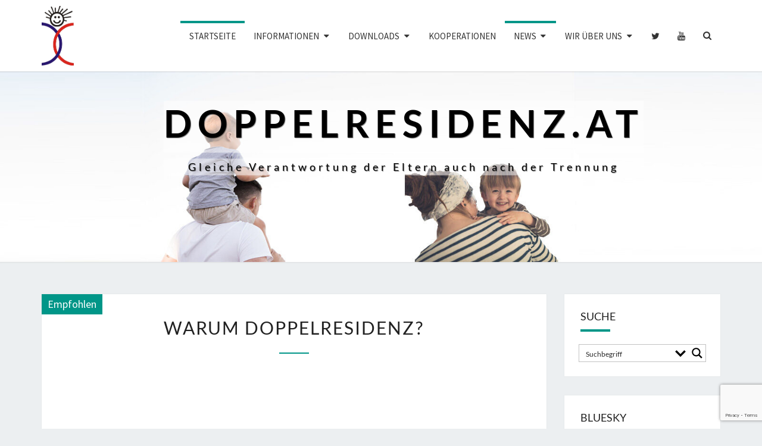

--- FILE ---
content_type: text/html; charset=utf-8
request_url: https://www.google.com/recaptcha/api2/anchor?ar=1&k=6Lc_OiIsAAAAAML_hNFDaGQxsICTiu084ISOsOGZ&co=aHR0cHM6Ly93d3cuZG9wcGVscmVzaWRlbnouYXQ6NDQz&hl=en&v=PoyoqOPhxBO7pBk68S4YbpHZ&size=invisible&anchor-ms=20000&execute-ms=30000&cb=ec2bxa2fpwyn
body_size: 48682
content:
<!DOCTYPE HTML><html dir="ltr" lang="en"><head><meta http-equiv="Content-Type" content="text/html; charset=UTF-8">
<meta http-equiv="X-UA-Compatible" content="IE=edge">
<title>reCAPTCHA</title>
<style type="text/css">
/* cyrillic-ext */
@font-face {
  font-family: 'Roboto';
  font-style: normal;
  font-weight: 400;
  font-stretch: 100%;
  src: url(//fonts.gstatic.com/s/roboto/v48/KFO7CnqEu92Fr1ME7kSn66aGLdTylUAMa3GUBHMdazTgWw.woff2) format('woff2');
  unicode-range: U+0460-052F, U+1C80-1C8A, U+20B4, U+2DE0-2DFF, U+A640-A69F, U+FE2E-FE2F;
}
/* cyrillic */
@font-face {
  font-family: 'Roboto';
  font-style: normal;
  font-weight: 400;
  font-stretch: 100%;
  src: url(//fonts.gstatic.com/s/roboto/v48/KFO7CnqEu92Fr1ME7kSn66aGLdTylUAMa3iUBHMdazTgWw.woff2) format('woff2');
  unicode-range: U+0301, U+0400-045F, U+0490-0491, U+04B0-04B1, U+2116;
}
/* greek-ext */
@font-face {
  font-family: 'Roboto';
  font-style: normal;
  font-weight: 400;
  font-stretch: 100%;
  src: url(//fonts.gstatic.com/s/roboto/v48/KFO7CnqEu92Fr1ME7kSn66aGLdTylUAMa3CUBHMdazTgWw.woff2) format('woff2');
  unicode-range: U+1F00-1FFF;
}
/* greek */
@font-face {
  font-family: 'Roboto';
  font-style: normal;
  font-weight: 400;
  font-stretch: 100%;
  src: url(//fonts.gstatic.com/s/roboto/v48/KFO7CnqEu92Fr1ME7kSn66aGLdTylUAMa3-UBHMdazTgWw.woff2) format('woff2');
  unicode-range: U+0370-0377, U+037A-037F, U+0384-038A, U+038C, U+038E-03A1, U+03A3-03FF;
}
/* math */
@font-face {
  font-family: 'Roboto';
  font-style: normal;
  font-weight: 400;
  font-stretch: 100%;
  src: url(//fonts.gstatic.com/s/roboto/v48/KFO7CnqEu92Fr1ME7kSn66aGLdTylUAMawCUBHMdazTgWw.woff2) format('woff2');
  unicode-range: U+0302-0303, U+0305, U+0307-0308, U+0310, U+0312, U+0315, U+031A, U+0326-0327, U+032C, U+032F-0330, U+0332-0333, U+0338, U+033A, U+0346, U+034D, U+0391-03A1, U+03A3-03A9, U+03B1-03C9, U+03D1, U+03D5-03D6, U+03F0-03F1, U+03F4-03F5, U+2016-2017, U+2034-2038, U+203C, U+2040, U+2043, U+2047, U+2050, U+2057, U+205F, U+2070-2071, U+2074-208E, U+2090-209C, U+20D0-20DC, U+20E1, U+20E5-20EF, U+2100-2112, U+2114-2115, U+2117-2121, U+2123-214F, U+2190, U+2192, U+2194-21AE, U+21B0-21E5, U+21F1-21F2, U+21F4-2211, U+2213-2214, U+2216-22FF, U+2308-230B, U+2310, U+2319, U+231C-2321, U+2336-237A, U+237C, U+2395, U+239B-23B7, U+23D0, U+23DC-23E1, U+2474-2475, U+25AF, U+25B3, U+25B7, U+25BD, U+25C1, U+25CA, U+25CC, U+25FB, U+266D-266F, U+27C0-27FF, U+2900-2AFF, U+2B0E-2B11, U+2B30-2B4C, U+2BFE, U+3030, U+FF5B, U+FF5D, U+1D400-1D7FF, U+1EE00-1EEFF;
}
/* symbols */
@font-face {
  font-family: 'Roboto';
  font-style: normal;
  font-weight: 400;
  font-stretch: 100%;
  src: url(//fonts.gstatic.com/s/roboto/v48/KFO7CnqEu92Fr1ME7kSn66aGLdTylUAMaxKUBHMdazTgWw.woff2) format('woff2');
  unicode-range: U+0001-000C, U+000E-001F, U+007F-009F, U+20DD-20E0, U+20E2-20E4, U+2150-218F, U+2190, U+2192, U+2194-2199, U+21AF, U+21E6-21F0, U+21F3, U+2218-2219, U+2299, U+22C4-22C6, U+2300-243F, U+2440-244A, U+2460-24FF, U+25A0-27BF, U+2800-28FF, U+2921-2922, U+2981, U+29BF, U+29EB, U+2B00-2BFF, U+4DC0-4DFF, U+FFF9-FFFB, U+10140-1018E, U+10190-1019C, U+101A0, U+101D0-101FD, U+102E0-102FB, U+10E60-10E7E, U+1D2C0-1D2D3, U+1D2E0-1D37F, U+1F000-1F0FF, U+1F100-1F1AD, U+1F1E6-1F1FF, U+1F30D-1F30F, U+1F315, U+1F31C, U+1F31E, U+1F320-1F32C, U+1F336, U+1F378, U+1F37D, U+1F382, U+1F393-1F39F, U+1F3A7-1F3A8, U+1F3AC-1F3AF, U+1F3C2, U+1F3C4-1F3C6, U+1F3CA-1F3CE, U+1F3D4-1F3E0, U+1F3ED, U+1F3F1-1F3F3, U+1F3F5-1F3F7, U+1F408, U+1F415, U+1F41F, U+1F426, U+1F43F, U+1F441-1F442, U+1F444, U+1F446-1F449, U+1F44C-1F44E, U+1F453, U+1F46A, U+1F47D, U+1F4A3, U+1F4B0, U+1F4B3, U+1F4B9, U+1F4BB, U+1F4BF, U+1F4C8-1F4CB, U+1F4D6, U+1F4DA, U+1F4DF, U+1F4E3-1F4E6, U+1F4EA-1F4ED, U+1F4F7, U+1F4F9-1F4FB, U+1F4FD-1F4FE, U+1F503, U+1F507-1F50B, U+1F50D, U+1F512-1F513, U+1F53E-1F54A, U+1F54F-1F5FA, U+1F610, U+1F650-1F67F, U+1F687, U+1F68D, U+1F691, U+1F694, U+1F698, U+1F6AD, U+1F6B2, U+1F6B9-1F6BA, U+1F6BC, U+1F6C6-1F6CF, U+1F6D3-1F6D7, U+1F6E0-1F6EA, U+1F6F0-1F6F3, U+1F6F7-1F6FC, U+1F700-1F7FF, U+1F800-1F80B, U+1F810-1F847, U+1F850-1F859, U+1F860-1F887, U+1F890-1F8AD, U+1F8B0-1F8BB, U+1F8C0-1F8C1, U+1F900-1F90B, U+1F93B, U+1F946, U+1F984, U+1F996, U+1F9E9, U+1FA00-1FA6F, U+1FA70-1FA7C, U+1FA80-1FA89, U+1FA8F-1FAC6, U+1FACE-1FADC, U+1FADF-1FAE9, U+1FAF0-1FAF8, U+1FB00-1FBFF;
}
/* vietnamese */
@font-face {
  font-family: 'Roboto';
  font-style: normal;
  font-weight: 400;
  font-stretch: 100%;
  src: url(//fonts.gstatic.com/s/roboto/v48/KFO7CnqEu92Fr1ME7kSn66aGLdTylUAMa3OUBHMdazTgWw.woff2) format('woff2');
  unicode-range: U+0102-0103, U+0110-0111, U+0128-0129, U+0168-0169, U+01A0-01A1, U+01AF-01B0, U+0300-0301, U+0303-0304, U+0308-0309, U+0323, U+0329, U+1EA0-1EF9, U+20AB;
}
/* latin-ext */
@font-face {
  font-family: 'Roboto';
  font-style: normal;
  font-weight: 400;
  font-stretch: 100%;
  src: url(//fonts.gstatic.com/s/roboto/v48/KFO7CnqEu92Fr1ME7kSn66aGLdTylUAMa3KUBHMdazTgWw.woff2) format('woff2');
  unicode-range: U+0100-02BA, U+02BD-02C5, U+02C7-02CC, U+02CE-02D7, U+02DD-02FF, U+0304, U+0308, U+0329, U+1D00-1DBF, U+1E00-1E9F, U+1EF2-1EFF, U+2020, U+20A0-20AB, U+20AD-20C0, U+2113, U+2C60-2C7F, U+A720-A7FF;
}
/* latin */
@font-face {
  font-family: 'Roboto';
  font-style: normal;
  font-weight: 400;
  font-stretch: 100%;
  src: url(//fonts.gstatic.com/s/roboto/v48/KFO7CnqEu92Fr1ME7kSn66aGLdTylUAMa3yUBHMdazQ.woff2) format('woff2');
  unicode-range: U+0000-00FF, U+0131, U+0152-0153, U+02BB-02BC, U+02C6, U+02DA, U+02DC, U+0304, U+0308, U+0329, U+2000-206F, U+20AC, U+2122, U+2191, U+2193, U+2212, U+2215, U+FEFF, U+FFFD;
}
/* cyrillic-ext */
@font-face {
  font-family: 'Roboto';
  font-style: normal;
  font-weight: 500;
  font-stretch: 100%;
  src: url(//fonts.gstatic.com/s/roboto/v48/KFO7CnqEu92Fr1ME7kSn66aGLdTylUAMa3GUBHMdazTgWw.woff2) format('woff2');
  unicode-range: U+0460-052F, U+1C80-1C8A, U+20B4, U+2DE0-2DFF, U+A640-A69F, U+FE2E-FE2F;
}
/* cyrillic */
@font-face {
  font-family: 'Roboto';
  font-style: normal;
  font-weight: 500;
  font-stretch: 100%;
  src: url(//fonts.gstatic.com/s/roboto/v48/KFO7CnqEu92Fr1ME7kSn66aGLdTylUAMa3iUBHMdazTgWw.woff2) format('woff2');
  unicode-range: U+0301, U+0400-045F, U+0490-0491, U+04B0-04B1, U+2116;
}
/* greek-ext */
@font-face {
  font-family: 'Roboto';
  font-style: normal;
  font-weight: 500;
  font-stretch: 100%;
  src: url(//fonts.gstatic.com/s/roboto/v48/KFO7CnqEu92Fr1ME7kSn66aGLdTylUAMa3CUBHMdazTgWw.woff2) format('woff2');
  unicode-range: U+1F00-1FFF;
}
/* greek */
@font-face {
  font-family: 'Roboto';
  font-style: normal;
  font-weight: 500;
  font-stretch: 100%;
  src: url(//fonts.gstatic.com/s/roboto/v48/KFO7CnqEu92Fr1ME7kSn66aGLdTylUAMa3-UBHMdazTgWw.woff2) format('woff2');
  unicode-range: U+0370-0377, U+037A-037F, U+0384-038A, U+038C, U+038E-03A1, U+03A3-03FF;
}
/* math */
@font-face {
  font-family: 'Roboto';
  font-style: normal;
  font-weight: 500;
  font-stretch: 100%;
  src: url(//fonts.gstatic.com/s/roboto/v48/KFO7CnqEu92Fr1ME7kSn66aGLdTylUAMawCUBHMdazTgWw.woff2) format('woff2');
  unicode-range: U+0302-0303, U+0305, U+0307-0308, U+0310, U+0312, U+0315, U+031A, U+0326-0327, U+032C, U+032F-0330, U+0332-0333, U+0338, U+033A, U+0346, U+034D, U+0391-03A1, U+03A3-03A9, U+03B1-03C9, U+03D1, U+03D5-03D6, U+03F0-03F1, U+03F4-03F5, U+2016-2017, U+2034-2038, U+203C, U+2040, U+2043, U+2047, U+2050, U+2057, U+205F, U+2070-2071, U+2074-208E, U+2090-209C, U+20D0-20DC, U+20E1, U+20E5-20EF, U+2100-2112, U+2114-2115, U+2117-2121, U+2123-214F, U+2190, U+2192, U+2194-21AE, U+21B0-21E5, U+21F1-21F2, U+21F4-2211, U+2213-2214, U+2216-22FF, U+2308-230B, U+2310, U+2319, U+231C-2321, U+2336-237A, U+237C, U+2395, U+239B-23B7, U+23D0, U+23DC-23E1, U+2474-2475, U+25AF, U+25B3, U+25B7, U+25BD, U+25C1, U+25CA, U+25CC, U+25FB, U+266D-266F, U+27C0-27FF, U+2900-2AFF, U+2B0E-2B11, U+2B30-2B4C, U+2BFE, U+3030, U+FF5B, U+FF5D, U+1D400-1D7FF, U+1EE00-1EEFF;
}
/* symbols */
@font-face {
  font-family: 'Roboto';
  font-style: normal;
  font-weight: 500;
  font-stretch: 100%;
  src: url(//fonts.gstatic.com/s/roboto/v48/KFO7CnqEu92Fr1ME7kSn66aGLdTylUAMaxKUBHMdazTgWw.woff2) format('woff2');
  unicode-range: U+0001-000C, U+000E-001F, U+007F-009F, U+20DD-20E0, U+20E2-20E4, U+2150-218F, U+2190, U+2192, U+2194-2199, U+21AF, U+21E6-21F0, U+21F3, U+2218-2219, U+2299, U+22C4-22C6, U+2300-243F, U+2440-244A, U+2460-24FF, U+25A0-27BF, U+2800-28FF, U+2921-2922, U+2981, U+29BF, U+29EB, U+2B00-2BFF, U+4DC0-4DFF, U+FFF9-FFFB, U+10140-1018E, U+10190-1019C, U+101A0, U+101D0-101FD, U+102E0-102FB, U+10E60-10E7E, U+1D2C0-1D2D3, U+1D2E0-1D37F, U+1F000-1F0FF, U+1F100-1F1AD, U+1F1E6-1F1FF, U+1F30D-1F30F, U+1F315, U+1F31C, U+1F31E, U+1F320-1F32C, U+1F336, U+1F378, U+1F37D, U+1F382, U+1F393-1F39F, U+1F3A7-1F3A8, U+1F3AC-1F3AF, U+1F3C2, U+1F3C4-1F3C6, U+1F3CA-1F3CE, U+1F3D4-1F3E0, U+1F3ED, U+1F3F1-1F3F3, U+1F3F5-1F3F7, U+1F408, U+1F415, U+1F41F, U+1F426, U+1F43F, U+1F441-1F442, U+1F444, U+1F446-1F449, U+1F44C-1F44E, U+1F453, U+1F46A, U+1F47D, U+1F4A3, U+1F4B0, U+1F4B3, U+1F4B9, U+1F4BB, U+1F4BF, U+1F4C8-1F4CB, U+1F4D6, U+1F4DA, U+1F4DF, U+1F4E3-1F4E6, U+1F4EA-1F4ED, U+1F4F7, U+1F4F9-1F4FB, U+1F4FD-1F4FE, U+1F503, U+1F507-1F50B, U+1F50D, U+1F512-1F513, U+1F53E-1F54A, U+1F54F-1F5FA, U+1F610, U+1F650-1F67F, U+1F687, U+1F68D, U+1F691, U+1F694, U+1F698, U+1F6AD, U+1F6B2, U+1F6B9-1F6BA, U+1F6BC, U+1F6C6-1F6CF, U+1F6D3-1F6D7, U+1F6E0-1F6EA, U+1F6F0-1F6F3, U+1F6F7-1F6FC, U+1F700-1F7FF, U+1F800-1F80B, U+1F810-1F847, U+1F850-1F859, U+1F860-1F887, U+1F890-1F8AD, U+1F8B0-1F8BB, U+1F8C0-1F8C1, U+1F900-1F90B, U+1F93B, U+1F946, U+1F984, U+1F996, U+1F9E9, U+1FA00-1FA6F, U+1FA70-1FA7C, U+1FA80-1FA89, U+1FA8F-1FAC6, U+1FACE-1FADC, U+1FADF-1FAE9, U+1FAF0-1FAF8, U+1FB00-1FBFF;
}
/* vietnamese */
@font-face {
  font-family: 'Roboto';
  font-style: normal;
  font-weight: 500;
  font-stretch: 100%;
  src: url(//fonts.gstatic.com/s/roboto/v48/KFO7CnqEu92Fr1ME7kSn66aGLdTylUAMa3OUBHMdazTgWw.woff2) format('woff2');
  unicode-range: U+0102-0103, U+0110-0111, U+0128-0129, U+0168-0169, U+01A0-01A1, U+01AF-01B0, U+0300-0301, U+0303-0304, U+0308-0309, U+0323, U+0329, U+1EA0-1EF9, U+20AB;
}
/* latin-ext */
@font-face {
  font-family: 'Roboto';
  font-style: normal;
  font-weight: 500;
  font-stretch: 100%;
  src: url(//fonts.gstatic.com/s/roboto/v48/KFO7CnqEu92Fr1ME7kSn66aGLdTylUAMa3KUBHMdazTgWw.woff2) format('woff2');
  unicode-range: U+0100-02BA, U+02BD-02C5, U+02C7-02CC, U+02CE-02D7, U+02DD-02FF, U+0304, U+0308, U+0329, U+1D00-1DBF, U+1E00-1E9F, U+1EF2-1EFF, U+2020, U+20A0-20AB, U+20AD-20C0, U+2113, U+2C60-2C7F, U+A720-A7FF;
}
/* latin */
@font-face {
  font-family: 'Roboto';
  font-style: normal;
  font-weight: 500;
  font-stretch: 100%;
  src: url(//fonts.gstatic.com/s/roboto/v48/KFO7CnqEu92Fr1ME7kSn66aGLdTylUAMa3yUBHMdazQ.woff2) format('woff2');
  unicode-range: U+0000-00FF, U+0131, U+0152-0153, U+02BB-02BC, U+02C6, U+02DA, U+02DC, U+0304, U+0308, U+0329, U+2000-206F, U+20AC, U+2122, U+2191, U+2193, U+2212, U+2215, U+FEFF, U+FFFD;
}
/* cyrillic-ext */
@font-face {
  font-family: 'Roboto';
  font-style: normal;
  font-weight: 900;
  font-stretch: 100%;
  src: url(//fonts.gstatic.com/s/roboto/v48/KFO7CnqEu92Fr1ME7kSn66aGLdTylUAMa3GUBHMdazTgWw.woff2) format('woff2');
  unicode-range: U+0460-052F, U+1C80-1C8A, U+20B4, U+2DE0-2DFF, U+A640-A69F, U+FE2E-FE2F;
}
/* cyrillic */
@font-face {
  font-family: 'Roboto';
  font-style: normal;
  font-weight: 900;
  font-stretch: 100%;
  src: url(//fonts.gstatic.com/s/roboto/v48/KFO7CnqEu92Fr1ME7kSn66aGLdTylUAMa3iUBHMdazTgWw.woff2) format('woff2');
  unicode-range: U+0301, U+0400-045F, U+0490-0491, U+04B0-04B1, U+2116;
}
/* greek-ext */
@font-face {
  font-family: 'Roboto';
  font-style: normal;
  font-weight: 900;
  font-stretch: 100%;
  src: url(//fonts.gstatic.com/s/roboto/v48/KFO7CnqEu92Fr1ME7kSn66aGLdTylUAMa3CUBHMdazTgWw.woff2) format('woff2');
  unicode-range: U+1F00-1FFF;
}
/* greek */
@font-face {
  font-family: 'Roboto';
  font-style: normal;
  font-weight: 900;
  font-stretch: 100%;
  src: url(//fonts.gstatic.com/s/roboto/v48/KFO7CnqEu92Fr1ME7kSn66aGLdTylUAMa3-UBHMdazTgWw.woff2) format('woff2');
  unicode-range: U+0370-0377, U+037A-037F, U+0384-038A, U+038C, U+038E-03A1, U+03A3-03FF;
}
/* math */
@font-face {
  font-family: 'Roboto';
  font-style: normal;
  font-weight: 900;
  font-stretch: 100%;
  src: url(//fonts.gstatic.com/s/roboto/v48/KFO7CnqEu92Fr1ME7kSn66aGLdTylUAMawCUBHMdazTgWw.woff2) format('woff2');
  unicode-range: U+0302-0303, U+0305, U+0307-0308, U+0310, U+0312, U+0315, U+031A, U+0326-0327, U+032C, U+032F-0330, U+0332-0333, U+0338, U+033A, U+0346, U+034D, U+0391-03A1, U+03A3-03A9, U+03B1-03C9, U+03D1, U+03D5-03D6, U+03F0-03F1, U+03F4-03F5, U+2016-2017, U+2034-2038, U+203C, U+2040, U+2043, U+2047, U+2050, U+2057, U+205F, U+2070-2071, U+2074-208E, U+2090-209C, U+20D0-20DC, U+20E1, U+20E5-20EF, U+2100-2112, U+2114-2115, U+2117-2121, U+2123-214F, U+2190, U+2192, U+2194-21AE, U+21B0-21E5, U+21F1-21F2, U+21F4-2211, U+2213-2214, U+2216-22FF, U+2308-230B, U+2310, U+2319, U+231C-2321, U+2336-237A, U+237C, U+2395, U+239B-23B7, U+23D0, U+23DC-23E1, U+2474-2475, U+25AF, U+25B3, U+25B7, U+25BD, U+25C1, U+25CA, U+25CC, U+25FB, U+266D-266F, U+27C0-27FF, U+2900-2AFF, U+2B0E-2B11, U+2B30-2B4C, U+2BFE, U+3030, U+FF5B, U+FF5D, U+1D400-1D7FF, U+1EE00-1EEFF;
}
/* symbols */
@font-face {
  font-family: 'Roboto';
  font-style: normal;
  font-weight: 900;
  font-stretch: 100%;
  src: url(//fonts.gstatic.com/s/roboto/v48/KFO7CnqEu92Fr1ME7kSn66aGLdTylUAMaxKUBHMdazTgWw.woff2) format('woff2');
  unicode-range: U+0001-000C, U+000E-001F, U+007F-009F, U+20DD-20E0, U+20E2-20E4, U+2150-218F, U+2190, U+2192, U+2194-2199, U+21AF, U+21E6-21F0, U+21F3, U+2218-2219, U+2299, U+22C4-22C6, U+2300-243F, U+2440-244A, U+2460-24FF, U+25A0-27BF, U+2800-28FF, U+2921-2922, U+2981, U+29BF, U+29EB, U+2B00-2BFF, U+4DC0-4DFF, U+FFF9-FFFB, U+10140-1018E, U+10190-1019C, U+101A0, U+101D0-101FD, U+102E0-102FB, U+10E60-10E7E, U+1D2C0-1D2D3, U+1D2E0-1D37F, U+1F000-1F0FF, U+1F100-1F1AD, U+1F1E6-1F1FF, U+1F30D-1F30F, U+1F315, U+1F31C, U+1F31E, U+1F320-1F32C, U+1F336, U+1F378, U+1F37D, U+1F382, U+1F393-1F39F, U+1F3A7-1F3A8, U+1F3AC-1F3AF, U+1F3C2, U+1F3C4-1F3C6, U+1F3CA-1F3CE, U+1F3D4-1F3E0, U+1F3ED, U+1F3F1-1F3F3, U+1F3F5-1F3F7, U+1F408, U+1F415, U+1F41F, U+1F426, U+1F43F, U+1F441-1F442, U+1F444, U+1F446-1F449, U+1F44C-1F44E, U+1F453, U+1F46A, U+1F47D, U+1F4A3, U+1F4B0, U+1F4B3, U+1F4B9, U+1F4BB, U+1F4BF, U+1F4C8-1F4CB, U+1F4D6, U+1F4DA, U+1F4DF, U+1F4E3-1F4E6, U+1F4EA-1F4ED, U+1F4F7, U+1F4F9-1F4FB, U+1F4FD-1F4FE, U+1F503, U+1F507-1F50B, U+1F50D, U+1F512-1F513, U+1F53E-1F54A, U+1F54F-1F5FA, U+1F610, U+1F650-1F67F, U+1F687, U+1F68D, U+1F691, U+1F694, U+1F698, U+1F6AD, U+1F6B2, U+1F6B9-1F6BA, U+1F6BC, U+1F6C6-1F6CF, U+1F6D3-1F6D7, U+1F6E0-1F6EA, U+1F6F0-1F6F3, U+1F6F7-1F6FC, U+1F700-1F7FF, U+1F800-1F80B, U+1F810-1F847, U+1F850-1F859, U+1F860-1F887, U+1F890-1F8AD, U+1F8B0-1F8BB, U+1F8C0-1F8C1, U+1F900-1F90B, U+1F93B, U+1F946, U+1F984, U+1F996, U+1F9E9, U+1FA00-1FA6F, U+1FA70-1FA7C, U+1FA80-1FA89, U+1FA8F-1FAC6, U+1FACE-1FADC, U+1FADF-1FAE9, U+1FAF0-1FAF8, U+1FB00-1FBFF;
}
/* vietnamese */
@font-face {
  font-family: 'Roboto';
  font-style: normal;
  font-weight: 900;
  font-stretch: 100%;
  src: url(//fonts.gstatic.com/s/roboto/v48/KFO7CnqEu92Fr1ME7kSn66aGLdTylUAMa3OUBHMdazTgWw.woff2) format('woff2');
  unicode-range: U+0102-0103, U+0110-0111, U+0128-0129, U+0168-0169, U+01A0-01A1, U+01AF-01B0, U+0300-0301, U+0303-0304, U+0308-0309, U+0323, U+0329, U+1EA0-1EF9, U+20AB;
}
/* latin-ext */
@font-face {
  font-family: 'Roboto';
  font-style: normal;
  font-weight: 900;
  font-stretch: 100%;
  src: url(//fonts.gstatic.com/s/roboto/v48/KFO7CnqEu92Fr1ME7kSn66aGLdTylUAMa3KUBHMdazTgWw.woff2) format('woff2');
  unicode-range: U+0100-02BA, U+02BD-02C5, U+02C7-02CC, U+02CE-02D7, U+02DD-02FF, U+0304, U+0308, U+0329, U+1D00-1DBF, U+1E00-1E9F, U+1EF2-1EFF, U+2020, U+20A0-20AB, U+20AD-20C0, U+2113, U+2C60-2C7F, U+A720-A7FF;
}
/* latin */
@font-face {
  font-family: 'Roboto';
  font-style: normal;
  font-weight: 900;
  font-stretch: 100%;
  src: url(//fonts.gstatic.com/s/roboto/v48/KFO7CnqEu92Fr1ME7kSn66aGLdTylUAMa3yUBHMdazQ.woff2) format('woff2');
  unicode-range: U+0000-00FF, U+0131, U+0152-0153, U+02BB-02BC, U+02C6, U+02DA, U+02DC, U+0304, U+0308, U+0329, U+2000-206F, U+20AC, U+2122, U+2191, U+2193, U+2212, U+2215, U+FEFF, U+FFFD;
}

</style>
<link rel="stylesheet" type="text/css" href="https://www.gstatic.com/recaptcha/releases/PoyoqOPhxBO7pBk68S4YbpHZ/styles__ltr.css">
<script nonce="5fgcWyECzUOQbTEuH4_csQ" type="text/javascript">window['__recaptcha_api'] = 'https://www.google.com/recaptcha/api2/';</script>
<script type="text/javascript" src="https://www.gstatic.com/recaptcha/releases/PoyoqOPhxBO7pBk68S4YbpHZ/recaptcha__en.js" nonce="5fgcWyECzUOQbTEuH4_csQ">
      
    </script></head>
<body><div id="rc-anchor-alert" class="rc-anchor-alert"></div>
<input type="hidden" id="recaptcha-token" value="[base64]">
<script type="text/javascript" nonce="5fgcWyECzUOQbTEuH4_csQ">
      recaptcha.anchor.Main.init("[\x22ainput\x22,[\x22bgdata\x22,\x22\x22,\[base64]/[base64]/[base64]/ZyhXLGgpOnEoW04sMjEsbF0sVywwKSxoKSxmYWxzZSxmYWxzZSl9Y2F0Y2goayl7RygzNTgsVyk/[base64]/[base64]/[base64]/[base64]/[base64]/[base64]/[base64]/bmV3IEJbT10oRFswXSk6dz09Mj9uZXcgQltPXShEWzBdLERbMV0pOnc9PTM/bmV3IEJbT10oRFswXSxEWzFdLERbMl0pOnc9PTQ/[base64]/[base64]/[base64]/[base64]/[base64]\\u003d\x22,\[base64]\x22,\x22RUhcPcKWbGPDssK+X8OaacKQw5cyw6JRYBwnX8OBwpLDmx0FOMKKw5jCrcOcwqvDvgsswrvCvWJTwq44w7ZGw7rDh8OPwq4jfMKaI1w3fAfClx5Rw5NUAU90w4zCr8Knw47Csncow4zDl8OoATnClcOBw5HDusOpwpXCp2rDssKbVMOzHcKAwr7CtsKww5/CvcKzw5nCrcKVwoFLag8CwoHDsFbCsyp1acKScsKdworCicOIw7IywoLCk8Kjw7MbQiddESZZwr9Tw47DlMOpfMKEOCfCjcKFwqPDnsObLMOzX8OeFMKmasK8aATDlBjCqzbDqk3CksOhNQzDhmzDhcK9w4EXwrjDiQNWwpXDsMOXXcK/flFpQk0nw411U8KNwq/DnGVTCsKJwoAjw44yDXzCq2dfe0ArADvCmVFXajLDizDDk354w5/DnVRVw4jCv8KuQ2VFwrLCosKow5F2w6l9w7RHesOnwqzCljzDmlfCm0Vdw6TDnGDDl8Ktwq0Uwrk/ScKWwq7CnMO/wotzw4k4w5jDgBvCliFSSD3Cu8OVw5HClsKxKcOIw5zDrGbDicOKRMKcFnsLw5XCpcO0BU8jS8K2Qjk/[base64]/F3skwoPDgsOOwozCl3EuDcO4AsOAwpXCuFbCujXDlEXCmzLCsAdmAMKHM0V2NTIuwpple8OMw6cvYcK/YyUoamLDojzClMKyHD3CrAQ7LcKrJVbDkcOdJVvDq8OJQcO5ABguw4/DsMOidQzCusOqf3LDl1s1wrtxwrpjwpEuwp4jwq4Pe3zDhUnDuMODJx0IMCXCusKowrkVH0PCvcOVah3CuRfDi8KOI8KBCcK0CMOlw6lUwqvDslzCkhzDkQg/[base64]/wqNKw5w2wqDCsUxldMKOSMK1aHHCnVoTwrHDusOswoEbwpJsQcOjwoBtw7AiwrI1acOpw7TDjsKfKsOPDk/[base64]/ZsKDwpPDl05QGwHCtx4HwohKL8KGfHFfWEbCq1tEwpMbwqnDmCPDs2QlwpR3L3HDqFTCtMOww6lwZ1HDlcKYwrfCisOjw5c3e8Oxfy3DuMONAwxJw5AITzN2QcOMLsKtBGvDthA9UjLDqS5Tw59wZnzDosO/d8OawqHDvHjDlsOXw5/[base64]/EXfDsDjCiVVuw78PeXDDkcKNwr1oCsOWw5fDnivDq2rCjEIsd8KTL8OQScONWDstVSZGwocpw4/DrARzQMOhwpzDr8K1w4ZKWMONEcKnw6scwpUeFcKdwrzDryPDixzCg8OwRAfCk8KTO8KAwoDCg0QhM3rDnD/CusOgw69yFMOEG8KMwp1Xw4RpU1zCgcOuH8KqCDl0w5HDjHJow5hUXELCgzpDw4hXwp1Aw7MIZDvChAXCi8O7w5TCq8Orw5jCgn7ClMOHwpxLw7l3w6kAX8KES8OlT8K2Sg/CpMOBw7TDjynCi8KJwq8Gw7XChXTDrsK7wqTDnsO+worCtsO1fMKoBsOnW38swrEsw5RYGnnCs37CvnHCr8K2w5IscsOQfEQswqMxLcOpBCAqw4jCo8KAw4/[base64]/CszHChnTDqQl9eMKSwrrCiMKRw5nCryBiw4rDtsONVA3DjcO5w6TCjsOaVDIlw53CkkgkJkgXw7LDsMOQwoTCkFlKClTDmwDDlcKxKsKvPydTw4PDo8KHCMK4w5FJwq94w63Co2fCnEFAGy7DnsKse8KTwpoSw5vDqXLDv3IXwojCjF/CucKQCEQpBCJGbwLDo3pyw6HDkUTCqsO4w5rDqwnDgcOnZcKPw5/ChMOKOsOPLRbDnREERsOBQxvDqcOGHMOZOsOrw5nCuMKRw48Ww4XCrhHDhRd2eWxdfVvCknbDo8OJesKUw5rCicKywpHDlsORwr1fD10tEDEHZUEjTcOUw57ChyLDiU0hw6Rtw6rDnMOsw7UYw5XCoMKUQQ4Zw58/RMKnZQjDhMOILcKzOBNPw7XDmw/DgcKvTHgXPsOJwqzDjy0OwprDssOew4JTwrnCjAZgNcKsSMOJBVHDisKta3xuwpkUVMO2AAHDlHNtwpsTwpQrw4t6XgfCrBTCr3TDpwrChWvCm8OjCCkxUBEkwqnDkmM3w7LCvMOcw787wq/Dj8ONVXQLw41uwptbI8KWYFnDl3DDisKUOVl2EF3CksK2fyDCgC8Tw4c+wr4VPSwcAHjCtsKFW3/ClcKVT8K0ZcOXwoN/XMKeWXQnw6/[base64]/[base64]/Ci8KsMGzCksK7bcK+wpclNyvCicO6wrvDm8O7AsKqw7o4w551IlUSJXxRw6bDocOseEUHN8Ksw5PClMOCwoJmwr/DkHVBFcKKw5RELzrCqMOuw57DiVnCoBzDhMKIw6RyfhNvw64Xw6zDncKhw5BawpXDrH4zwpPDhMO6flp7wrFkw6kfw5gVwr4zBMOVw4k0BHVkABfCmRUCIXV7wqPCjEtpExHDqj7DnsKNBMOGTnrChUk1FsK2wrDCox9Jw7PCiA3DoMOwF8KfP34/c8OYwrAtw5AwRsOUW8OMEynDncKZZywLwo/[base64]/[base64]/Dv23CvEAjYVHDtsObOsKuw7htDcKYC8KhfcK/wowbXAcUcR3CicOBw4M0wr7CvcKhwoIowolLw4VdGsK2w6s8V8Kbw6A1C0HDrBxoAGjCtFbChlgKw4nCuyjDlcKKw6zClBQQbcKWCzA1XMKlaMO0woXCkcKAw6ITwr3CrMOzbRXDvxNEwp/ClGN5YsKLwqFzwozCjAnDn3RaTjkVwqjCmMKfwoRuwpslworDmsOpB3XDjsKewpJmwpttKsOOdjrCtsOhwqLDs8O+wojDmko6w5XDgis+wp0xfAHCosOzBTVERA5pPcKCZMOGHXZYGMK1w6bDm29yw7EIBlDDk0RTw67Co1rDhsKeMTZaw7TDnVtdwqbCqCtIbXfDqj/[base64]/CiMORbkTDh1DCicKTRwRPwoJXwo8hPsKce0QawoPCj8Kbw4UAKFt+fcKCbcKYVMK/[base64]/VjVBNm7CvsOgdcKADVowW0vDq8O+D0FUPWRJwqJsw40mBsOYwphgw4/CsDh6SEjCq8K5w7UJwrtABgsBw5PDhsKlDcO5chXCuMOHw7jCusKpw6nDqMOqwrzCvhrDtMOIwpMJw6bDlMKmAXXDtTxXXsO/[base64]/[base64]/DrQDDuEJdUMK6w5rCqcO8Dh/DvMKaEwnDscKQfi7CncKaYnnCmTgvacOtGcO2woPCq8OfwqrCpH3ChMKlwpNiBsOiwpFuw6TCp2vCvXXCnsK0GhPCpjXCisO2NVfDr8O6w7zClUtZKMOtfxTDkcKffMOIXMKUw70fwrlawrnCn8KZwqrCt8KQwpgIwojCisO7wp/DuHPDnWd0XzxEYml6w45FesO8w7pKw7vDgnYrUH7DiWxXw6Anwps6w6HDmx7Dmnccw7/DrEcCwobCgAbCjlcawqFcwr5fw7Ufay/CscKFScK7wpPCs8OUw59NwpURNRpdWW1mAF/CshcBfsOXwqjCtAM8RzLDuDcFcMKqw6zDisKka8OLw6tiw50KwqDCpBROw6FSHTJpfhZQK8KEDcKPw7NCwojCtsKUwphVUsKrwpp+VMOpwp4HCRguwo5Rw4TCpcOKDMOBwoHDpsO/w7vCqMOjYlp0FyDClgp7NcOjwrnDiCjDuhXDnAbCrMOuwqQkAyHDi1vDjcKAZsOqw54Aw6krw5zCjsOiwplhdGHCjh1mUS0kwqfCi8K/BMO5wq3CrQZ1wqsSERPDkMOkGsOOKcKwTMK8w7/Cn01jw6XCvcKvw6pNwpbCvEDDqMKrd8Kiw6Zpwq/CrCnCmndaRxDClMKCw5lXE17CuGDDqcKbUW/DjwkUFRvDti/[base64]/DkcKtwpvCkB3Cky7Dj8OqG3jCn8O0X33DvMKRw6AXwrHCgiNywr7Cl37CoxTCncO/wqHDuTcKw7XDrsK+woLDtEnCkcKyw4jDqcORacKyPVMVGcOnHHtZFnJ9w5lZw6DDqRzDmVLDmcOKUSLDiBHDlMOmMsKlw5bClsO7w6tIw4vDtUnDrkAQTSMxw6/DlwLDqMOTw5TCl8OXKcKtw5wyNVt/w4ACQWB4JBBvM8OIZg3DtcKfRTQiwqtOwojDj8KzQMKnbznCjgVQw64INH7Cm1Ymc8OKwofDj2/ClHdfHsOdLxNpwo/ClHs7w5kxfMK1wqbCj8OzGcOdw5nCkUnDn3J4w4kvworDrMOfw694NMKuw73Do8Kow7w+AMKrdMKkdlfCkC7Ds8Kkw5RCFsOnaMKdwrYxFcKjwo7CglERwrzDsynCkFxGGyFQwoswRsK+w6PDjA/DjsK6wqLDlhIYDsOrHsKkNGDCpiDDqiRpIQfDgw1KEsOBUBfDqMODw45iTX7Dk2LDkSjCicORJsKtEMKww63Cr8O2wqUhD2Nnwp/CicOBNMOVFRsrw7BZw7TCkyQ6w7zChcKzw7nCvcOWw41MCRpHBMOWHcKcw57CvMOPJQfDmsKow6pebsOEwrsFw7Ymw73Cn8KKN8Kqfz5IZsKINBHCq8KqcWpnwrFKwr96VcKSWsOWVDxyw5UmwqbCq8KmbgvDmsKRw6fCumliJsKaeTU/YcONHCbDkcOmeMKwOcKrJQ7DmwjCtsKyPGBlWhpxwp09ch1yw7fCkC3Doz/DlDrCrQRoEsOBHG0Gw4FywpLDk8K7w4jDhcK5dDJOw5PDuShTwo81SCJDSTjCm0DCjlXCmcOvwoRnw7bDmMODw7xuATV7TMOAw5/Dgy7Cs0jCrMOGNcKgwq7CjCrCu8OjesKRw7gSQTkeRsKYw6B8CEzDlcOAJMK2w7rDklIFQhjCpgcBwoF6wq/Dpi7DmWcSwoHDksOjw61dwpbDokoJNcOmVn4ZwphgHMK5ey3Cu8KJeynDnmYlw4Zsf8O6FMOmw7M/b8KEbnvDonZYw6UBwrtySiBxccK4ScK0w49LXMKmR8OhIn0Hwq3Clj7DqsKRwrZgKHwmfB5Ew6jDmMOLwpTCg8Oifz/Dt39uY8K0w4cPZsKZw6jCpBdzw4vCtMKCLj9cwq4eSsO3MMKrwoJ/[base64]/DhXNpZsOwWcOFw5w7w4nDhcONNcK6UwzDmcKWw6rCtMKhwq8UBsKFw6XDvzwrB8KPwpo3XGZkd8OZwo1iFxZOwrkWwoApwq3CucKuw4dPw4N7wpTCsHVTAMOkw7nDjMKTwoPDk1fChMKraxcXw6dmacKOw5UMc2XCr2zDpk1YwoXCoj/DkwPDkMKLfMOGw6ICwo7DkwrCtmfCv8O/PRDCosKzbsK6w5nCmS5TACzCpsKTWwPCpXZcwrrDjcK2aXDChMOqwoMYwrA2PMKid8KyeW/CjXHCiyQAw6JffmzCh8K0w5fDm8OLw5LChcO/w693wrVAwqbCl8Kww5vCr8Kgwpwkw7nDgRLCjUpDw47DksKPwqLDgsOtwqvDiMK9FUfCjsKqdW8ZNMKMBcOyGxXCiMKgw5tiw5PCkMOmwp/DpBd0bsKjR8K6wo3CkcKIGyzClBV1w5TDv8KhworDgcKTwoc4woErwrnDn8KQw5zDjsKDH8KWQDvCjcK4DsKPWXTDl8KjTQTCq8OCYUjCqMKsfMOEZsOJw5Ymw6kVwrFJwpXDoCvCuMKQTcKvw4nDtlTDsT4zVDvDrHc4T1/DnDzCnmTDuh7DnMK9w40yw73CosObw5sfw4gCASkxwod2JMOvYsOAAcKvwrcGw7U/w7bCuTvDisKUE8KCwqvCl8KAw4N4XTPDrBXCgsKtw6XDsyhCcwF/wp5THcK9w7hBcMOjwqJiwpJ8fcO+aCBswpvDvsKaBcOww5BKOkHCr0TCoSbClEkFYz3Co17DvsOqXgUOw6FVw4jCjntUGiINScOdLWPCvsKgeMO5wo5yd8O/w5o2wr3CiMOKw6cww5A4w6UiVcKfw4AJKnXDtCJtwogkw6rDnsOZJgw6XMORFwDDgWvCiBhkFAYSwpBhwp3DmgjDvXHDkXFbwrLCnGXDsFdbwqsjwp3CsRTDusKmw4BiEEQxIMKDwpXCgsOnw63CmMO+wqTDpUMtfsK8w715w43DtsK/LEtjw7/DsE0iR8KRw63CqcO2GcO/wq4rDsOTEMKxNGlZw5E/AsOxwobDgAjCp8OFczsMMRkVw6zDgEpWwrXDqSNXWsOkw7d+ScOSw6XDtk3Ds8O9wpTDtF5NbDTDj8KeKkfDh0ZUOn3DqMOhwoPDp8OFwr7Cvz/CvsKGKDnCksKcwpoJw6fDuj1yw78YQsKjOsKFw6/[base64]/Dj8KMw7rDr3rCvsOqDTEpHX/[base64]/[base64]/ChUEUwojChMOqw67DncK4wrnCl149K8OtLEtGw7PCt8KkwobDvsOHwp/DuMKlwrABw6FqZMKcw7vDsx0qUmIrwpQ4fsKWwoPDkcOfw752w7nCm8O9YcOowqLDssOab1rDisKHw7Qsw51rw5NkfC0mwqVUYGgsKMKXU1/DlkAvO3Ynw7zDocOnLsOtAcOpwr5bw7JYw7zCicKHwrPCtcK9GA/DtlLCogBkQjjDoMOPwo4/bBNaw4jCq0J4wq3Co8Oyc8O2wrVIwqh+w6d4wq17wqPDgVfDpVvDoAHDgDvDrCZzD8KeOsOJUhjDnTvDi1sqC8KZw7bCrMKew7RIbMOdH8KSwqLDqcOqAHPDmMO/wqYdwq9Ow77CssOLYxHCq8KuLsKrw4rCpMKTw7wRwrs9GAnDp8KbeVDDmDHCqW4fWkVuW8Ojw6jCtmFuOHPDj8KnDMKQHMONEwkcYGwIJFPCpVHDj8KPw7LCjcKnwr9iwr/[base64]/DnMOlRMOnUMKTwqJSbDEFw5PDplorfMOjwr/[base64]/CtgzDvcKOL2TCkQzDnDHCjT9BKcK4PVDDgRJFw6lTw6xywqPDk2IowqJQwp3DhcKSwpl4wo3DtsKHITZxLMKVd8OARcKNwprChHTCnQPCtxo+wrfCh3fDnnMzTcK2w7/CvMKtw43CmMONw4PCrMOJcMKHwo7Dik7DnC/DscOVE8OzN8KAeRFbw73DokXDhcO4MMObR8KxPhsrZcO0H8OPJw/CiCQGS8Kcw5TCrMOpw7PCqDAnw6QBwrc5w79lw6DCk3zDh24/wpHDnVjCpMOSc08Tw7kYwrs7woUtQMK2wpAPQsKswpPDncOyQsK0anN4w6bCmMOGJFhKWUHCrcK0w5zCmSTDoDTCiMKzIR7DqsOLw4/[base64]/[base64]/wrJ7woDCqk3DrMOfwofDhA5ewrTCgMKqAQ/[base64]/Ck8KIwqkTw5nCgTnCvMOIwo3Cm8OHwqkPEzzCv3ZCd8OCWMK6fsK6Y8OEZsKswoNIHjvDkMKUXsOgXSVvBcKxw4w1w6/[base64]/Cq8K/cMKowoHCu1TDpXYiFcKsLGbCuMKvwp4gwpXDo3bClGd6w6IlYyrDj8KEOcO8w5zDtApaWQtrS8KnSMKFLAjClsOaHcKTw7lsWMKBwpZSQsKXwrgjcWXDg8Omw7/Cg8OgwqcgciJWwoPCm0lwbSHCsjsqw4gowoTDoSlfwocjQiEBw6Bnwo/[base64]/[base64]/[base64]/GMOfOMOmwpPDssONej/Cu8K9S1ZifHdVwrbCqDTDigrDjXp4YsKqWnTClXp9HsK+BsOGQsOIw5vDqsOANSoZwrnCrMOkw6xeRwFMBXfCrjJhw57CkcKMQXbCsnEcDAzDvQ/CncK9Dl97O0/CjFthw7IcwrXCqcONwo3Dv1/DosKACMO+w7rClioiwo/CpjDDiXA8dHXDuggrwo8jB8Kzw40xw49awpQuw4V8w5IQEcK5wqYkwonCpAEGTCDCs8KGGMOdeMOvwpM7GcOdPDbCn2prwrzCuinCrl5zwqdsw74pOEQsKzvCnz/Cn8OwQ8OYTRrCuMK9w5dHKQB6w4XCvsK3ayrDoyNew4nCisKewpHCvcOsQcKzRB1hXAhXwpozwr1mw75BwofCqUTDm33DoDBfw6rDoXI4w6ZYYw9dw5LCsh7Dq8KeAR5DIVTDpTHCucK2GkfCnsOXw7ZjAT8fwpgxVMKiEsKAwoF0wrUjVsOIYMKGwot4wpnCoG/CqsKWwo02YMKWw61cQlnCoDZqYMOybsO2I8OyfMOoQ0XDrSTDkW/[base64]/DmU3CnifCnGfDkUdZSMKPez/[base64]/CkE/Dil7Dg8OzcRkkdsKQw4tDw7TDr1PDgsKdV8KsUi7DnXHDm8O3EcOpAnIlw7Y1ccONwrQhBcO9KWESwpnCv8KSwol/wrBncjvDi3sawojDuMKBwrDDmMKLwoBdPgHDqcKED15WwrbDtMKQXSgvLsObwqHCjxXDjsOebGoDwofCu8KnO8K0FGXCqsOmw4vCh8KVw6rDozFdw7pjXxMOw55KXFAzHHvDq8OsJGbDsxfChE/DrsO0B1XDhsK/[base64]/Dm8OONlhcwrgkw5LDmHpew58QZ0rClhJWw4DDmHLDrRHDrsKNbBTDm8OkwozCjMK3w60ufA4Iw44LDsO7dsObAnDCm8K8wq/[base64]/[base64]/[base64]/w5PDsB0kwopOAMOqwo/[base64]/DgMOfOjHCicKjNsOIwoNkw6HDjMOfwpLCq8OIw4LDrsO5M8KHV37DgMK4TXIKw6jDgTvCk8K8CMK/wppAwo/Cs8KWw5kiwq3DlVcWO8OPw60QEkc1eE0qZ1UaW8OUw4l7dATDrVjCqFE+GTrDhMO8w4IVa3d1woUMSl9IPAt7w7tVw5YJwrgywrvCtR3DpmTCnSjCiBnDmk15ERshXHbCkBhSQcOzw5XDhVnCmcOhXsOrOMKbw6jCtsKGEMK8w517woDDmh/[base64]/DscK0w7/DnUPDhMKsdU3Cq8KOwqzDoXjDnS7DiAg3w6F4EcOWQ8OcwqnCgAHDl8Oow6hmHcK7wrnClMOITGctwpfDlG/[base64]/[base64]/RcKdCAEJwrQzw4liwpQ+Kw7DtU8uLcKcdsKtw70fw7TCq8KmYBHCikMBwoQpwqnColdMwq9Kwpk8OGnDvFkmJmgWw7jDqsOaUMKLHlLCsMOzwp19w6LDtMOfK8K7wpxow7gLH00Xw4xzNFPChR/[base64]/wr7DlcK/[base64]/Cm1/DsQ9dOMOJC8K0e8KkF8K1w6PDk2kMwprCpkxAw54Yw4MFw4HDn8KSwqLDqwDCs1XDusOfLz3DrAzChcKJB31jw6FKw6DDs8Ofw6pIBX3Ch8O3Fmp9QhwNM8O1wp1uwohadC56w6F/wrvCjsOIwobDk8O6wos7cMK7w4oCw5zDnMOawr19S8OqGwnDsMKMw5RBccKGwrfCnMKeKsOEw6ZMw6gLwqpCwprDgMOew5Ilw5XCgnTDkUB4wr/Dj2vCjDtue2nCvlnDq8Oaw4XCtnHChMKbw47CvW/DncOnZMOEw5bCksOsVkZLwqbDg8OmXG7Dg3tJw5fDuDUGwqk9OHbDtQFnw7cUDwjDgg3Duk/[base64]/DmSxXbMKEw5o7w4zCmMKawqzDscOSIsKLw6IWOcOEYsKGbsOLNkUmwqPCvcKLLcKZWzJCBsOoIGrDkMOpw5N8QwfDsgrCl3LCgcK8w4/DlT/DoSfDqcO2w7g6w7J7w6YawrrDocO+wrDDoDoGw6hZWC7DgcOvwp02fiUpJ1V/[base64]/CuTBNw47Cn8KeTsKmwp7ChEM1w7TDtMK1H8OsLcOAwo4JKUrCnQoFM0Zfw4PCoBEcLMK0w5PCijTDpMKFwqsSNy/[base64]/WsOKR2fChcO1w53DmMOIKyjDlsKrw7XDkMKsEA46wq7Ch3rCvHc9w6t5B8Kjw7Uuw6ATUMK6w5bCqzbCjV44wpzCrsKKQgnDi8Ouw7sYJMKzAgvDh1fDiMOWw7DDsA3CqcOJdgvDnCvDpxdaSsKJwqclw7U6w5cpwpogwrB/YiNPOlQQV8O/wrzCjcKrdV/[base64]/[base64]/Dr0kiLcODJ2piw6LDp8OmZnbDiVw2V8OfwoN9cX9wSgnDk8Kmw5x+TsO/DFDCsznDi8Krw6hrwrcEwrvDiUXDrX8XwrjChcKywrlqC8KMV8OYFCnCrcKTPVoOw6RxLEhhEk/[base64]/ClMOBw6g5wr/DvsOFPgxEwrt1KsOBIlV3w5l7w77Cp3ADaXvCsmrCn8KBw78dT8OMwpRrw488w63Ch8KFDm8Ew6jCik9NasOxG8O/K8OdwpjDmE8ISMOlwoLCtsOuQRJCw63CqsOWwoNGNMOAw7bCuD0EQ1DDiTXDl8Omw749w5LDksK1wqXDvxLDq1nCmR/DiMOLwod7w6REdsK+woBnRA4dccK0JkZhCcKLwo8Mw5XCgAvDjV/CjnTDq8KJw4PCpXjDn8Kcwr3DjkjDqcOyw7jCqz4/w7cHw4hVw6s8VVgKNsKIw4BpwpTDisO6wpfDhcKoZijCo8KaYg0YUMK3a8OwSsK4w7F2O8Kkwrc3NjHDucKowqzCuXN8w5LDoArDgC7Dvi0bKzFdwo7ChQrCisObWMK4wqdYJMO5OMOxwr/Dg25JVjc5CMKywq4Dwodawq5Mw6PDmhjCmcOQw4UEw6vCtEU5w4YcXMOoN2LCnMKrw5HDqybDtMKDwprCmC97wqhnwrEPwpgtw7IdKsOyX17DpnfDucOMDnrDqsOuwpnCkcKvEwRTw7/ChwNNQRnDoWvDvGUiwq11w4zDvcOoCQ9swrUnQsK4NzvDti9qV8KgwqnDpnTCssO+wrlfBFPCqFtxGHXCrn85w47CgG9Jw5XCksKtYmLCmMOiw5XDhjpfJ104wpdxMDjCr0xlw5fDjsKfwq/Ckw3CssKDMEvCkUnDhkw2SVs2wqkjHMOBAsKAwpTDkCnDjzDDimVdZ2ApwrghX8KzwqZ1wqo4Ql1LLsORYWvCosOORVYJwovDm33CvU7DggHCoER/Gm0Dw79Tw6TDh37CrGLDtcO3wqYfwp3CkEsLFg9rwqTCrWIOAzhvGA/CnMOBwowewrI9w7c9F8KWBMKVw5wEwqwVQmDDr8Ktw7AYw6fCpBVuwpt8XsKnw6DDuMKKesK9aFvDvsKQw63Dsio/amkpw448F8KSL8K3VQbClcOSw6jDjsO2CcO4K1c5GlVlwpDCliVaw6/DqELDjAgpw5zCmsOUw5TCiSzDocOOWVcmFMO2w73DrAIOwrnDlMOXw5DDucKiHGzChExadgBsTFHDmS/CrkHDrHQAwrM5wrfDqsOARmclwpTDtcOFw7xlel/DtcOkY8O8R8KuF8O9wq0gA0g6w5F6w6LDh1nDmcKxdsKXwrvCqsKTw4jDozd9a2Evw4hFE8OJw48tKx3DhDPCl8OHw6HDp8KRw73Cl8KaN1vDrcOhwo3CnnLDosKfOEfDoMOgwrvDjA/CpTJUw4otwpfDr8KVSFBsc1zCrsOzw6bCgsKqVcKnT8Obe8OrSMOBNMKcXwLCmFBoHcKYwq7DusKmwpjCg1oFO8KxwrDDscO/VlcFwo3Dm8K5OV/[base64]/CjMKEw7R1wrcQXsK8wrbDj8KJXsO4McO8w7fDvjMGwp17Dj1awo1owrACwrVra34cwqnCvA8RecK6woBNw77CjRrCsRZyK3bDmgHCtsKEwqY1wqXCkQ3DvcOfw7fCisOPaH9AwrLCh8OzV8OLw6nDnA3CiVHCqMKIw4nDnMKwMXjDjGDCnV/DpsKAGcOnUG9qWUU6wqfCrQ9Bw4rDlsOaSMKyw7TDiGI/[base64]/DrsKmN8KjScORw7LDlsO0F2LDicOHLF4qw5PCnMOlLsOHAXvDi8K3cXbCvsKDwqhyw5RLwpXDncOWRiV3d8O9RgDDp1lVOMOCC1TClMOVwoBYVSDCm2DCtXnClRvDjysIw7oCw5PCsVTCmRFNRsO9ZWQNwrvCsMKsEg/[base64]/[base64]/CnsOnQ8OTeHPCg8Kqw5FgFVoiKsO+w4wtPnoswqVwOsKxw50KBAnDpGbCvcKEw50WS8KcAsOywp3CrsKiwqA5FsKxY8OuZMKow48SXcKQOV44CsKUCQvCjcOMw51eD8OPPSfCmcKhwoXDrsOJwpVrfQpeJxMLwqPCrWZ9w54eZS7DtB3CmcKSMsKBwonDvCJnP1/CunrCl2DDp8KSBsKRw7HDpj3ChyzDv8OKTkE3ccKfCMOoal0XLxl3wobDuW1Ew5DClMOOwoMOw7DDuMKpw5I2SmUiBcKWw6jCsC8+AcOGdjM+DF0Bw4wiH8KXwqDDlh9GH2d3CcOGwo1KwplYwq/[base64]/DklANSsOYOMKZw6jDksKtWidhDMKABkdawo7Cgx03ZG1pRBNAe2ptfMK3W8OVwqQYMsKTLsOnHMOwXcOGIMOrAsKNDMOBw5YuwpM3WMOUw7ceeAE4R1pYI8OGUA9iUHBxwq/CisOqw7F6wpdHw40+wpRJBzN9NVHDi8KGw5YSaUjDt8OjYsKOw6HChMO2bsO6YCLDkQPCmgInwojCnMKIKzDCmsKadcK/wpMow7fDrDIWwrN0O2INwpDDgUjCtMOhM8OFw47DpcOjwrLChjjDmcKzeMOzwpI3wo7Dl8OWwo7Dh8KkV8KFAH9RHsOqIALDlk3DpMKqMsOLwp/CisOjJgoQwo/[base64]/CpsO8DQ7DosOUV2fDlhHCnFxsasKOw4HDvsKwwrJTKcKHbcKSwp1/w5zCnmMKc8OkDMK+RCshw6PDsnRNwpI+CMKcAcKtMmfDj2ELOMObwqnCkhTCq8OAQ8OJRWo5HF8Uw4ZzESnDk08kw57DtULCnHJYDHPDhQ/DhMKYw40zw4HDmcKZKsOXGTlKQsOdwp8rM0HDm8KYEcK3wqLCpiJaN8O3w5IzUsKyw7VFTSBxwocrw7zDsXhGU8OswqHDgcO7KMK1w5Rhwpk2wqpww6RleAggwrLCh8OPeDjChSUkV8O8FcO0bcKhw7cBEhvDjcOSw6HCv8Khw6PCixnCsy/DgRrDu2nCqy7CicOOwqjDtEPCh39BQMK5wo/CsTXCg17Dm20fw6hEwpTCu8Kcw5fCtWU3S8OLwq3DhMKFPcKIw5rDgsOUwpTCgCJRwpNuwoxmwqRHwqnClm53w4pvWEfCgcOmSjvCmE7CoMOmDMOdwpZ4w5AyYcOiw5/Dm8OKVG7CtyYURCTDkSgGwr8+w5vDrWk4MEfCjUAgWsKjTnpOw79NNhZawrjDqsKGB0tuwokQwp5Aw4IEOsOld8Obw5TDksOYw6XDssOOw5Fuw5zCqy1Fw7rCrR3CiMOULkrChjXDgsOHEcKxPnQnwpcvw5J8ek/DiSA7wqMsw4EvWVQIbcOTNcOITcK/J8O9w7tzw4XCksOhUHvCjD9ywpMOE8K5w4HDsFghd1bDpT7Djh4zw7zCqTZxZMKTBGLCp2DCqyFPOBzDj8Oww6FSWsKkIcKYwqx4wpovwo0iJjtrwoHDgMKew7HCsGNFwofDlUI/ahVCCMKPwpPCsk7Chw4fwr3DgAoPTHolAMOnEWrCncKfwp7DvsK8TV7DmBRpGMOTwqN6QVLCm8KawoNbCHYwRMObw4zDgXnDo8OywpEyVyPDgnxYw6VnwrpjDsK0Gi/DuAHDhsOdw6Fkw6JfE0/Dr8KQTTPDtMOYw53Dj8KoRS4+PcKewqTClWZKThU5w5Q+XHbDlmrDnxQCWMK5wqAtw4TDu3XDs2XDpBnCjE/[base64]/Cu8KPwqRAwqc+wrbDlsOeGcOPwqDCqSJdw6hpwqpkw7/[base64]/[base64]/[base64]/Dun3DsjMQwot/wpjCtsK7VsKeHh/Cr0wdWMO2wq/CqEJsXUoiwpfCnh1Aw4VCbXLDpADCrWQFBcKmw6jDm8K5w4gcLnzDoMOuwq7CksK4DMOwLsODIcKjwonDoFDDu37DgcO6F8KMEBLCtg9GMcOYw7ETFsO9w68cNsK/wppAwrIKIcOSwqXCosKwUwlww7HCl8KPXC/DnWPDvcOrNjrDmAJTInZ1wr7CuHXDpRfDqx8cX1rDgTHCnUJMRRMsw7LDrMOdYFrDtGFZDQs2dMOkwp3Dm1R4w78Iw4s3w4MPwrLCocKDa3DDv8KnwrkMw4PDoUcCw51rOl1TfWLCnzfCmQEUwrgZesORXxMMw4TDrMOPwonDmnwJJsO5wqkScUMwwoXCucKwwq/DnMKaw7jChcK7w7HCo8KYaEFEwpvCrh1WDArDuMOOLsOvw7PDi8Ojw7liwprCpsK/wofCjcOIGF3CgzEvw5bCqX3CtH7DmcOtw50tS8KJCcK4KknCqTk6w6fCrsOPwqBQw7TDlcKjwr7DsUARK8O+wq/[base64]/CtG/CjsKKLTFWwrt7QGrCvMO7wpbCsV/[base64]/w7jCpSXDkGvCusObw5HDjjI7DMO2w7NXbCHClcOtVEgXwpBNJ8OtEh9uTcKhwrNgW8Knw4fDk1HCr8Kowokrw7lwHsOew5Q6RHI9bT5fw5FiWAjDkyEPw7nDr8KqRWEhd8KwCcK6SxNVwq/DuV17RCdwHsKTwrHDty93w7F1w4Y4OGTDqQvCkcKBPMO9wpzDo8Ogw4TDg8OJLULCrMKNSmnCocKrwo0fwq/DqsOkw4FNF8OHw559wrsrw57DiUEewrFNbsOEw5spEsO6wqPCtsOmw7tqwqDDhsOyA8Kcw51Ww77CoBcbe8O5w402w6DCmHjCg2HDswoRwrRJbFjCiyTDgRZNwrfDnMONNSZ8w5oZI0PCu8Oxw5zCtB/DvhnCvDPCrcOJwrpOw78yw7bCoG3DuMKxeMKaw68DTG8Kw482wrlKDgkIe8KKw7kBwoDDtBxkwobCoWDDhkvCjGg4w5bChsKwwqrCjTMTw5c/w5BDScOIwr/CnsKBwoHCs8O6L1sWwpjDocKFKB3CkcO5w4MKwr3Dv8OBw61bQ3DDlsKBNTbCqMKRwqt9eQ1yw7pJMMOKwobCqMOMB2czwok/IsO4wr0tNiZcw6NRaFDCs8O9axTDk3IqdsOlwrPCkcO4w6XDgMOWw6Y2w7nClsK1wrRmwoDDpcOJw5vCtcKyQVIawpvCvcOzw6jCmjsdP1plworDpcKJR1PDs2zCosO1YXvCr8O/M8KAw6HDl8OLw5vDjcOIw54gw5Y/wq0Dw5nCo1zDinfDvGvCrsKPw5HCknNww6x9esKOHcKRGsOEwrDCl8K8KMKDwq91LVV7JsKfDMOMw7Fawqd/[base64]/[base64]/Chk/CizjCgxlbw6DDsMKWwrJzb0Udw6/DiX3DsMKle2Aww5tVesK+w4csw6hdw5/DjAvDoHNSw5YhwoNOw7vDgcOuw7LClMKMw6t6L8Kyw4nDhijDusOgCm3Ct3XDqMO6RCLDjsK/OyLDn8OrwpMNVwFcwqvCtTMpfcKwCsOywrrDojbCj8K2SsO1wrDDoBNeQyrDhFjDrsK2w6p+wq7CrcO5w6DDsjrDgcKyw4XCthJ1wrzCuxHDrsK/DA0PJQXDkMOeWiLDsMOJwpN3w43CjGYCw5Eiwr/DglLCt8Kjw4rDscOARcOjWMO2JsKEV8Kdw7xURsOqw4fDmmx+V8OtGcK4S8KVHMOcBR/ChMK4wqQkRhDCqi/Dm8OTw6PCuCQqw7x1w5rCmSbCpyVBwqrDvsONw6/Dhn4lw74FM8KrbMOCwpZdS8OIM1pcwo/CgR/Dj8OewoklccO4IiIfwqkpwqM9IRfDlhYzw6QSw5tPw7TCgX3CqXBbw5/DsysjLC/ClA\\u003d\\u003d\x22],null,[\x22conf\x22,null,\x226Lc_OiIsAAAAAML_hNFDaGQxsICTiu084ISOsOGZ\x22,0,null,null,null,1,[21,125,63,73,95,87,41,43,42,83,102,105,109,121],[1017145,246],0,null,null,null,null,0,null,0,null,700,1,null,0,\[base64]/76lBhnEnQkZnOKMAhmv8xEZ\x22,0,0,null,null,1,null,0,0,null,null,null,0],\x22https://www.doppelresidenz.at:443\x22,null,[3,1,1],null,null,null,1,3600,[\x22https://www.google.com/intl/en/policies/privacy/\x22,\x22https://www.google.com/intl/en/policies/terms/\x22],\x22SyAH3aR2qMjoAqHAMqnL6fvqxdbymjw6hlBZ2J8L8Zo\\u003d\x22,1,0,null,1,1768967814119,0,0,[37,199],null,[59,185,83],\x22RC--Dm6nFzPVjFI2w\x22,null,null,null,null,null,\x220dAFcWeA6z2lX8IWdazFPvYQNcGHCyzQabJX-ccFrsHLpbIJ89Cvry2WdNfiETps2xsUodcKUY2IMgtsKgCj0x0R31W-M59NoaSQ\x22,1769050614194]");
    </script></body></html>

--- FILE ---
content_type: text/css
request_url: https://www.doppelresidenz.at/wp-content/themes/nisargpro-child/style.css?ver=1.0.0
body_size: 30
content:
/*
 Theme Name:   NisargPRO Child
 Theme URI:    https://www.falgunithemes.com/downloads/nisarg/
 Description:  Nisarg Pro Child Theme
 Author:       Falguni Desai
 Author URI:   https://falgunithemes.com
 Template:     nisargpro
 Version:      1.0.0
 License:      GNU General Public License v2 or later
 License URI:  http://www.gnu.org/licenses/gpl-2.0.html
 Tags:         two-columns, right-sidebar
 Text Domain:  nisargpro-child
*/
.site-description {
	text-transform:none;	
	color:black !important;
	background-color: rgba(255, 255, 255, 0.5) !important;
}
.site-title {
	color:black !important;
	background-color: rgba(255, 255, 255, 0.5) !important;
}
.site-branding {
	left:53% !important;	
	top:35% !important;
}
.sub-menu > li > a {
	padding: 5px 5px;
	border-bottom: 2px solid #ccc;
	width:350px;
}
